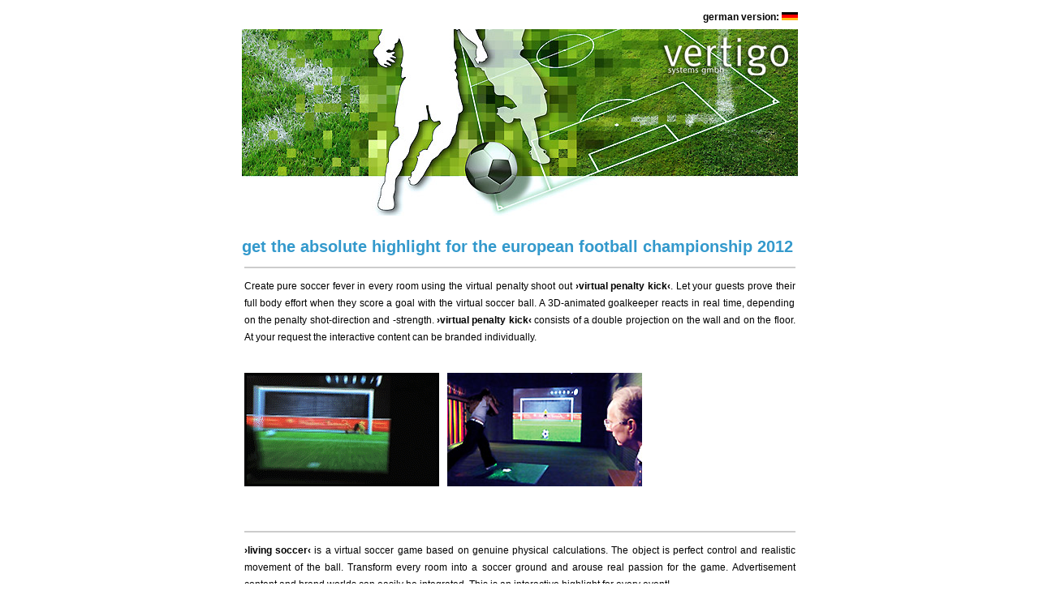

--- FILE ---
content_type: text/html; charset=utf-8
request_url: https://www.vertigo-systems.de/fileadmin/user_upload/redaktion/newsletter/1202_em/newsletter_english.htm
body_size: 1535
content:
<!DOCTYPE HTML PUBLIC "-//W3C//DTD HTML 4.01 Transitional//EN" "http://www.w3.org/TR/html4/loose.dtd">
<html>
<head>
<meta http-equiv="Content-Type" content="text/html; charset=iso-8859-1">
<meta name="robots" content="noindex">
<title>the absolute highlight for the european football championship 2012</title>
</head>

<body>
<div align="center">
  <table width="685" border="0">
    <tr>
      <td valign="top"><div align="right" span style="font-family: Arial, Helvetica, sans-serif; font-size:12px; color:#000000; line-height:16pt; font-weight:bold">german version: <a href="http://www.vertigo-systems.de/fileadmin/user_upload/redaktion/newsletter/1202_em/newsletter_deutsch.htm" target="_blank"> <img src="deutsche_flagge.gif" width="20" height="10" border="0"></a><a href="http://www.vertigo-systems.de/fileadmin/user_upload/redaktion/newsletter/1202_em/newsletter_deutsch.htm"></a></div></td>
    </tr>
    <tr>
      <td width="681" valign="top"><img src="wm-header.jpg" width="685" height="230"></td>
    </tr>
    <tr>
      <td height="30" align="left" valign="top" style="font-family: Arial, Helvetica, sans-serif; font-size:20px; color:#3399CC; font-weight: bold;"><br>
        get the absolute highlight for the european football championship 2012</td>
    </tr>
    <tr>
      <td align="left" valign="top"><table width="685" border="0">
        
        <tr>
		<td style="font-family: Arial, Helvetica, sans-serif; font-size:12px; color:#000000; line-height:16pt;">
		<hr color="#CCCCCC" size="2">
        <p align="justify">Create pure soccer fever in every room using the virtual penalty shoot out <strong>&rsaquo;virtual penalty kick&lsaquo;</strong>. Let your guests prove their full body effort when they score a goal with the virtual soccer ball. A 3D-animated goalkeeper reacts in real time, depending on the penalty shot-direction and -strength. <strong>&rsaquo;virtual penalty kick&lsaquo;</strong> consists of a double projection on the wall and on the floor. At your request the interactive content can be branded individually. <br>
          <br>
        </p>
        <table border="0" cellspacing="0" cellpadding="0">
          <tr>
            <td width="250" align="left" valign="top"><img src="penalty.gif" width="240" height="140"></td>
            <td align="left" valign="top"><img src="penalty.jpg" width="240" height="140"></td>
          </tr>
        </table>
		<p>&nbsp;</p></td>
        </tr>
        <tr>
          <td style="font-family: Arial, Helvetica, sans-serif; font-size:12px; color:#000000; line-height:16pt;"><hr color="#CCCCCC" size="2">
            <p align="justify"><strong>&rsaquo;living soccer&lsaquo;</strong> is a virtual soccer game based on genuine physical calculations. The object is perfect control and realistic movement of the ball. Transform every room into a soccer ground and arouse real passion for the game. Advertisement content and brand worlds can easily be integrated. This is an interactive highlight for every event!<br>
              <br>
            </p>
            <table border="0" cellspacing="0" cellpadding="0">
              <tr>
                <td width="250" align="left" valign="top"><img src="soccer.gif" width="240" height="140"></td>
                <td align="left" valign="top"><img src="soccer.jpg" width="240" height="140"></td>
              </tr>
            </table>
            <p align="justify"><br>
              If desired, we offer even more interactive games for the soccer summer 2012. Besides &rsaquo;virtual penalty kick&lsaquo; and &rsaquo;living soccer&lsaquo; you can get inspired by interactive tennis, hockey or rugby.<br>
              <br>
            </p></td>
        </tr>
        
        
      </table>      </td>
    </tr>
    <tr>
      <td align="left" valign="top" style="font-family: Arial, Helvetica, sans-serif; font-size:10px; color:#666666; line-height:16pt;">
      <hr color="#CCCCCC" size="2"></hr>
        <div align="left"><br>
          <table width="600" border="0">
            <tr>
              <td width="180" align="left" valign="top"><img src="vertigo-logo.gif" width="150" height="50"></td>
              <td width="410" align="left" valign="top" style="font-family: Arial, Helvetica, sans-serif; font-size:11px; color:#666666; line-height:16pt;">
              <strong>vertigo systems gmbh | engelbertstr. 30 | 50674 cologne | germany <br> tel. +49 [0]221-222 802 0 | fax. +49 [0]221-222 802 10 <br>
  <a href="mailto:contact@vertigo-systems.com?subject=Living Surface" target="_blank" style="font-family:  Arial, Verdana, Helvetica, sans-serif; font-size:11px; color:#3399CC; text-decoration: none; font-weight: bold;">contact@vertigo-systems.com</a> | <a href="http://www.vertigo-systems.com" target="_blank" style="font-family:  Arial, Verdana, Helvetica, sans-serif; font-size:11px; color:#3399CC; text-decoration: none; font-weight: bold;">www.vertigo-systems.com</a></strong></td>
            </tr>
            <tr>
              <td colspan="2" align="left" valign="top" style="font-family: Arial, Helvetica, sans-serif; font-size:10px; color:#666666; line-height:16pt;"><p style="font-family: Arial, Helvetica, sans-serif; font-size:11px; color:#666666; line-height:16pt;">
              </p>              </td>
            </tr>
          </table>
        </div>      </td>
    </tr>
    <tr>
      <td align="left" valign="top" style="font-family: Arial, Helvetica, sans-serif; font-size:10px; color:#999999; line-height:14pt;">
<div align="left">
          <p> Inhaltlich Verantwortliche gem&auml;&szlig; &sect; 10 Absatz 
          3 MDStV: vertigo systems GmbH; Vertretungsberechtigte Gesch&auml;ftsf&uuml;hrer: Frank Hasenbrink, Uli Lechner, Oliver Bunsen; Registergericht: Amtsgericht K&ouml;ln, Registernummer: HR 32163 - Umsatzsteuer-Identifikationsnummer gem&auml;&szlig; &sect; 27 a Umsatzsteuergesetz: DE 203 602 926; Sollten Sie keinen Newsletter mehr  erhalten wollen: unsubscribe[at]vertigo-systems.de</p>
        </div>
      <p><span style="font-family: Arial, Helvetica, sans-serif; font-size:11px; color:#666666; line-height:16pt;">&copy; All trademarks are property of their respective owners. </span></p>      </td>
    </tr>
  </table>
  <p>&nbsp;</p>
  <p>&nbsp;</p>
</div>
</body>
</html>

